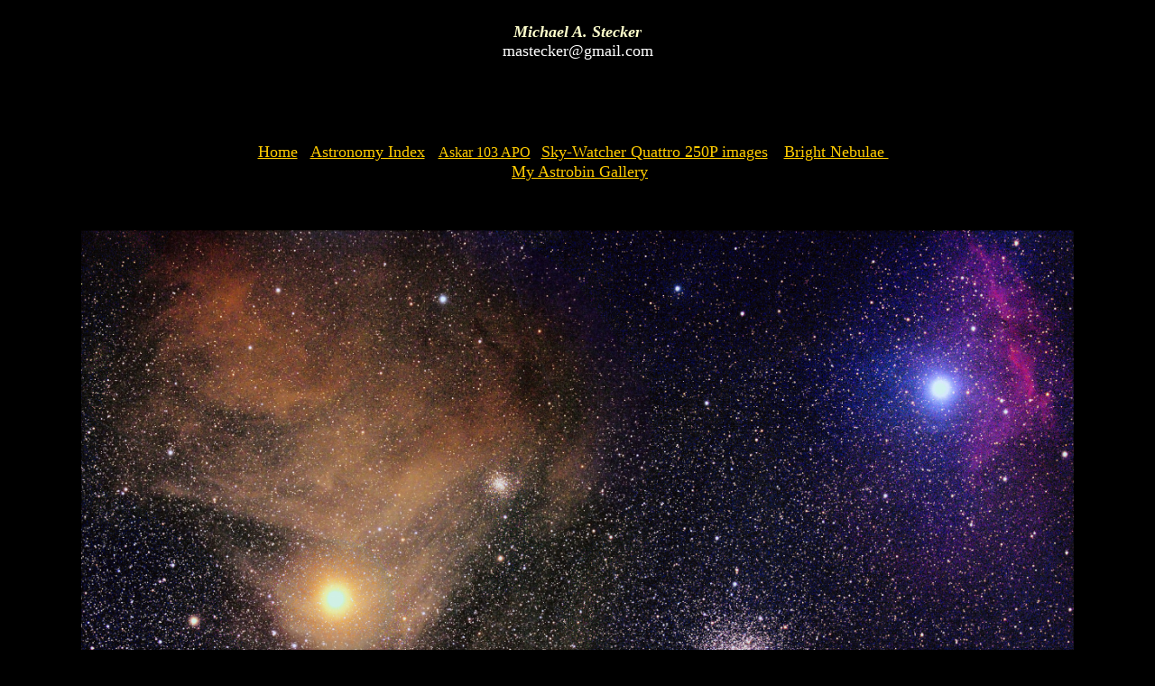

--- FILE ---
content_type: text/html
request_url: http://mstecker.com/pages/astAntaresLight_Stack_1-RGB3A-JRF-3sm.htm
body_size: 2105
content:
<html>

<head>
<meta http-equiv="Content-Language" content="en-us">
<meta name="GENERATOR" content="Microsoft FrontPage 12.0">
<meta name="ProgId" content="FrontPage.Editor.Document">
<meta http-equiv="Content-Type" content="text/html; charset=windows-1252">
<title>M20 Trifid Nebula</title>
<style>
<!--

.TimesRoman14 { font-family: Times New Roman, adobe-times, Times; font-size: 18px; }

.TimesRoman18 { font-family: Times New Roman, adobe-times, Times; font-size: 24px; }
.TimesRoman12 { font-family: Times New Roman, adobe-times, Times; font-size: 16px; }
.auto-style2 {
	font-size: medium;
	color: #FFFFCC;
	font-weight: bold;
}
.auto-style3 {
	font-family: "Times New Roman";
	font-size: medium;
}
.auto-style4 {
	font-style: italic;
}
.auto-style5 {
	font-family: "Times New Roman";
	font-size: small;
	font-style: italic;
}
.auto-style6 {
	font-size: medium;
}
.auto-style7 {
	border-width: 0px;
	margin-top: 18px;
	margin-bottom: 18px;
}
.auto-style8 {
	font-family: "Times New Roman";
}
-->
</style>
</head>

<body topmargin="25" text="#FFFFFF" bgcolor="#000000" link="#FFCC00" vlink="#FFCC00" alink="#808080">

<div align="center">
  <center>
  <table border="0" cellpadding="0" cellspacing="0" style="border-collapse: collapse" width="1150">
    <tr>
      <td>
      <p align="center"><font size="4" color="#FFFFCC"><i><b>Michael A. Stecker</b></i></font><font color="#FFFFFF" size="4"><br>
      mastecker@gmail.com</font></p>
      <p align="center">&nbsp;<p align="center"><br>
&nbsp;</td>
    </tr>
    <tr>
      <td align="center">
      <font size="4"><a href="../home1.htm">Home</a>&nbsp;&nbsp;&nbsp;<a href="astronomyindex_fp.htm">Astronomy Index</a>&nbsp;&nbsp; </font>
	  <a class="auto-style6" href="http://mstecker.com/pages/astAskar103APO_fp.htm" style="font-family: &quot;Times New Roman&quot;; font-style: normal; font-variant-ligatures: normal; font-variant-caps: normal; font-weight: 400; letter-spacing: normal; orphans: 2; text-align: -webkit-center; text-indent: 0px; text-transform: none; widows: 2; word-spacing: 0px; -webkit-text-stroke-width: 0px; white-space: normal; background-color: rgb(0, 0, 0);">
	  Askar 103 APO</a>&nbsp;&nbsp; <font color="#808080" size="4" face="Times New Roman"><a href="astSW10Newt_fp.htm">Sky-Watcher Quattro 250P images</a></font><font color="#808080" size="5" face="Times New Roman">&nbsp;&nbsp; </font>
      <font size="4">
      <a href="astbrightnebulae_fp.htm">Bright Nebulae </a>&nbsp;&nbsp;
      <br>&nbsp;<a href="https://www.astrobin.com/users/mas@1/">My Astrobin Gallery</a></font></td>
    </tr>
    <tr>
      <td>
      &nbsp;</td>
    </tr>
    <tr>
      <td>
      &nbsp;</td>
    </tr>
    <tr>
      <td>
      <p align="center">
      <a href="../images/astronomy/AstroimageIndex/starfields/AntaresLight_Stack_1-RGB3A-JRF-3.jpg">
	  <img alt="" class="auto-style7" height="745" src="../images/astronomy/AstroimageIndex/starfields/AntaresLight_Stack_1-RGB3A-JRF-3sm.jpg" width="1100"></a><br>
	  <span class="auto-style2"><span class="auto-style8">Antares, M4, Sh2-9</span><br>
	  <font class="TimesRoman14" face="Times New Roman, adobe-times, Times" size="4">
                                              <font size="4">
											  <span style="color: rgb(255, 255, 255); font-family: &quot;Times New Roman&quot;; font-size: medium; font-style: normal; font-variant-ligatures: normal; font-variant-caps: normal; font-weight: 400; letter-spacing: normal; orphans: 2; text-align: -webkit-center; text-indent: 0px; text-transform: none; widows: 2; word-spacing: 0px; -webkit-text-stroke-width: 0px; white-space: normal; background-color: rgb(0, 0, 0); text-decoration-thickness: initial; text-decoration-style: initial; text-decoration-color: initial; display: inline !important; float: none;">
											  Antares, surrounded by a 
	  yellow-ornage dust cloud, is the brightest star in the constellation 
	  Scorpius.&nbsp; To its upper right is the small globular cluster NGC 6144.&nbsp; 
	  Below and further to the right is the large globular cluster M4 and at the upper right 
	  the red and blue nebula Sharpless 2-9.&nbsp; This is a joint project of 
	  James Foster and Michael Stecker using an Askar 103 APO triplet refractor 
	  from Frazier Park California.&nbsp; The image is cropped.</span><br>
                                              </font>
                                              </font>
											  </span><font class="auto-style4">
	  <span class="auto-style4"><span class="auto-style5">file: 
                                              AntaresLight_Stack_1-RGB3A-JRF-3sm.jpg</span></span></font><div align="center">
                                              <font class="TimesRoman14" face="Times New Roman, adobe-times, Times" size="4">
                                              <font size="4"><i>
                                              <font color="#FFFFCC"><b>Photographic Data<br>
                                              </b></font></i></font></font>
											  <span class="auto-style3">telescope:<br>
                                              Askar 103 APO triplet refractor 
											  with 0.8X focal reducer<br>
											  Aperture: 103 mm (4-inch)<br>Focal 
											  ratio: f/5.5<br>Focal Length: 560 mm</span><font class="TimesRoman14" face="Times New Roman, adobe-times, Times" size="4"><font size="4"><font class="TimesRoman14" face="Times New Roman, adobe-times, Times" size="4"><br>
											  <span class="auto-style3">cropped image 
											  of lowered resolution of 5000 X 
											  3389</span><br>
&nbsp;</font></font></font></div>
                                            <div align="center">
                                              <font size="4">mount:<br>iOptron 
												CEM60<br>
                                                </font><i><br></i>
												<font class="TimesRoman14" face="Times New Roman, adobe-times, Times" size="4">
												<font size="4">imaging camera:<br>ZWO ASI2600MC 
												Pro<br>
												<font class="TimesRoman14" face="Times New Roman, adobe-times, Times" size="4">
												<font size="4">
												<font class="TimesRoman14" face="Times New Roman, adobe-times, Times" size="4">
												<span class="auto-style3">
												cropped image<br></span></font>
												</font></font></font></font><br>
												<font class="TimesRoman14" face="Times New Roman, adobe-times, Times" size="4">
												<font size="4">exposure:<br>200 sec X 
												17 (56 minutes)<br></font>
												</font><br>
												<font class="TimesRoman14" face="Times New Roman, adobe-times, Times" size="4">
												<font size="4">guiding:<br>
												off-axis<br>&nbsp;</font></font></div>
                                            <div align="center">
                                              <font class="TimesRoman14" face="Times New Roman, adobe-times, Times" size="4"><font size="4">
                                              processing software:<br>
                                                Maxim-DL and Photoshop Elements 
												2021<br>
                                              </font>
                                              <font color="#000000" size="1">.</font><font size="4"><br>
                                              photographic site:<br>
                                                Pinion Pines Estates (Frazier 
												Park California)<br>
                                              (Bortle 4 at 5,500 ft elevation)</font></font></div>
      </td>
    </tr>
    <tr>
      <td>&nbsp;</td>
    </tr>
    <tr>
      <td>&nbsp;</td>
    </tr>
    <tr>
      <td>&nbsp;</td>
    </tr>
    </table>
  </center>
</div>

</body>

</html>